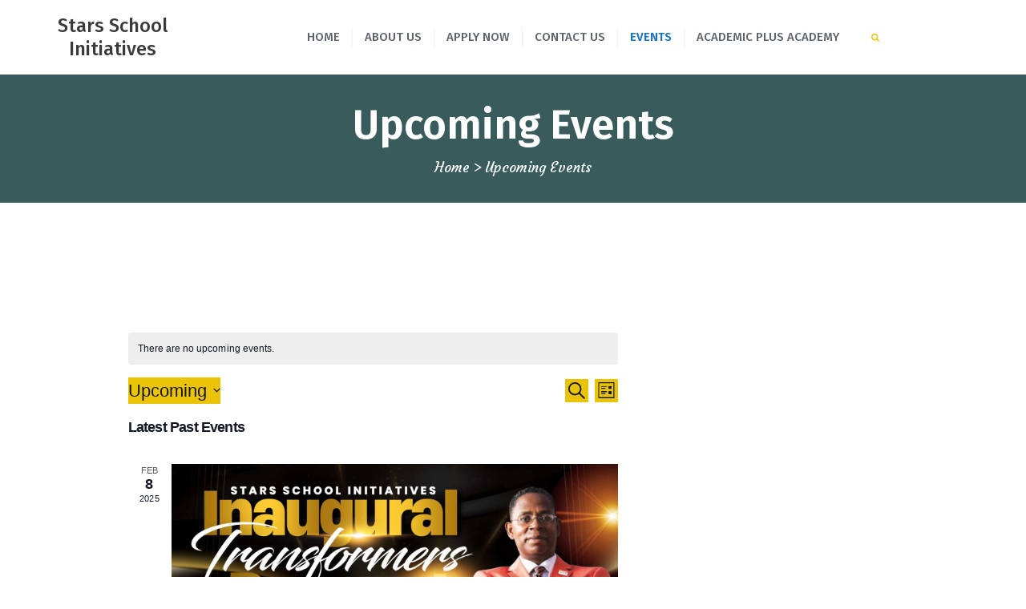

--- FILE ---
content_type: text/css
request_url: https://starsschoolinitiatives.com/wp-content/themes/greenville-child/style.css
body_size: -153
content:
@charset 'utf-8';
/*
Theme Name: Greenville Child
Theme URI: http://greenville.ancorathemes.com/
Description: Greenville - excellent WordPress theme with many different blog and header layouts
Author: AncoraThemes
Author URI: http://ancorathemes.com/
  Template: greenville
  Version: 1.0
  Tags: light, responsive-layout, flexible-header, accessibility-ready, custom-background, custom-colors, custom-header, custom-menu, featured-image-header, featured-images, full-width-template, microformats, post-formats, theme-options, threaded-comments, translation-ready

*/

/* =Theme customization starts here
-------------------------------------------------------------- */
